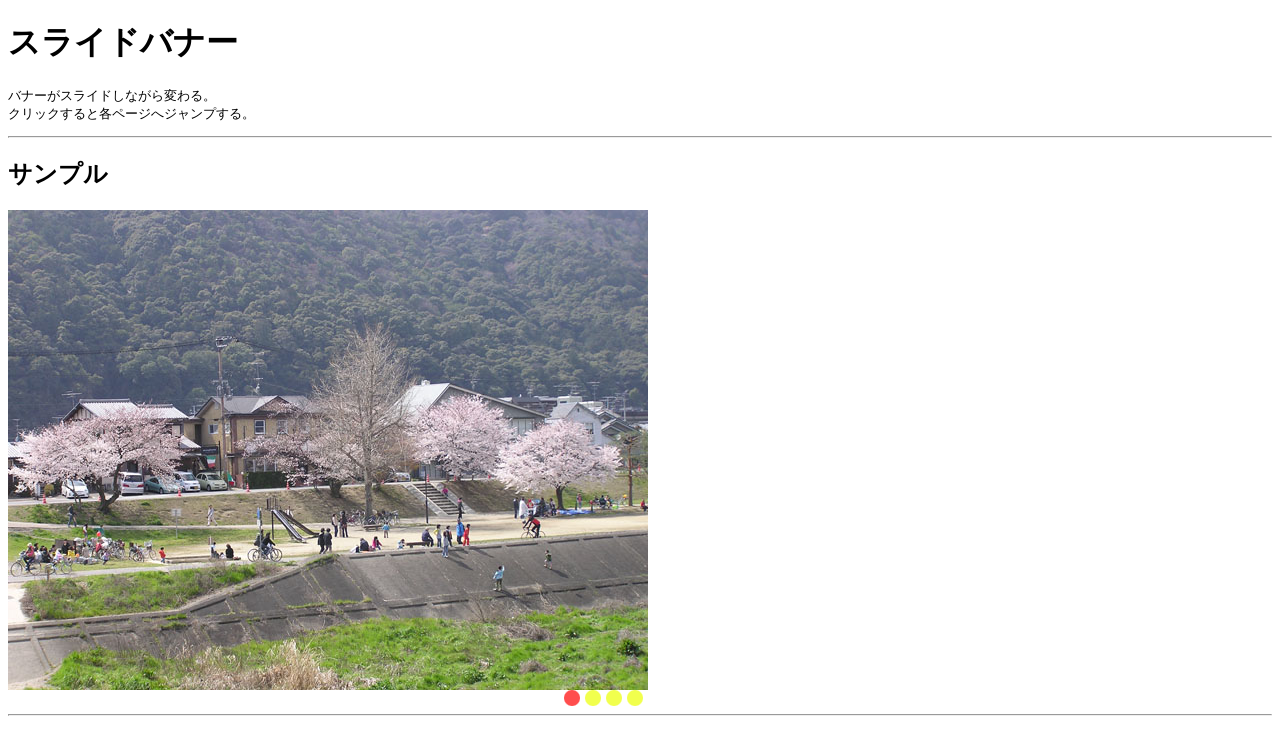

--- FILE ---
content_type: text/html
request_url: https://home.wi-wi.jp/lab/00g/
body_size: 1428
content:
<!DOCTYPE HTML PUBLIC "-//W3C//DTD HTML 4.01 Transitional//EN"
"http://www.w3.org/TR/html4/loose.dtd">
<html lang="ja">
<head>
<meta http-equiv="Content-Type" content="text/html; charset=utf-8" />
<meta http-equiv="Content-Style-Type" content="text/css" />
<meta http-equiv="Content-Script-Type" content="text/javascript" />
<meta name="Description" content="">

<title>スライドバナー</title>
<style type="text/css">
#output a, #output img {cursor: pointer;}
#output #body {
	overflow:hidden;
	width: 640px;
	height: 480px;
	position: relative;
}
#output #body img {
	position: absolute;
	top: 0;
}
#output #buttons {
	width: 640px;
	height: 16px;
	text-align: right;
}
#output #buttons img {
	margin-right: 5px;
}
</style>
<script type="text/javascript">
var banners=[ // 640x480px
		{url:'p1.jpg', href:'http://www.wi-wi.jp/'},
		{url:'p2.jpg', href:'http://sozai.wi-wi.jp/'},
		{url:'p3.jpg', href:'http://dabten.wi-wi.jp/'},
		{url:'p4.jpg', href:'http://www.heporap.jp/'}
	];
var tm=0;
var bans=[];
var now=0;
var interval=3000;
var start=0;
var tcnt=0;
var speed=10;

function run(){
	var dt=(new Date()).getTime();
	tcnt=dt-start;
	if(tcnt>=interval){
		var img=EI('body').getElementsByTagName('img')[now];
		img.style.left=(parseInt(img.style.left)-speed)+'px';
		img=EI('body').getElementsByTagName('img')[(now+1>=banners.length)?0:now+1];
		img.style.left=(parseInt(img.style.left)-speed)+'px';
		
		if(parseInt(img.style.left)<=0){
			EI('body').getElementsByTagName('img')[now].style.left='640px';
			now=(now+1>=banners.length)?0:now+1;
			setBnr(now);
			setBtn(now);
			tcnt=0;
		}
	}
}

function setBnr(num){
	var imgs=EI('body').getElementsByTagName('img');
	for(var i=0,im;im=imgs[i];i++)
		im.style.left='640px';
	now=num;
	start=(new Date()).getTime();
	imgs[now].style.left='0px';
}


function setBtn(num){
	var imgs=EI('buttons').getElementsByTagName('img');
	for(var i=0,im;im=imgs[i];i++)
		im.src='btn_off.png';
	imgs[num].src='btn_on.png';
}

function CE(tag){return document.createElement(tag);}
function EI(id){return document.getElementById(id);}

onload=function(){
	EI('body').innerHTML='';
	
	for(var i=0,img;i<banners.length;i++){
		img=CE('img');
		img.src=banners[i].url;
		//img.title=banners[i].href;
		img.onclick=function(href){return function(e){location.href=href;};}(banners[i].href);
		img.style.left=(640* +!!i)+'px';

		if(i==0)
			img.style.left='0px';
		else
			img.style.left='640px';

		EI('body').appendChild(img);
		img=null;
		
		img=CE('img');
		img.src='btn_off.png';
		img.onclick=function(num){return function(e){setBtn(num);setBnr(num);};}(i);
		EI('buttons').appendChild(img);
	}
	
	start=(new Date()).getTime();
	setBtn(now);
	tm=setInterval(run, 1);
}
</script>
</head>
<body bgcolor="white" color="black">
<h1>スライドバナー</h1>
<!-- description --><div class="description"><pre>
バナーがスライドしながら変わる。
クリックすると各ページへジャンプする。
</pre></div><!-- description -->
<hr>
<h2>サンプル</h2>
<!-- sample --><div>
<div id="output">
<div id="body"><a href="http://www.wi-wi.jp/" title="入り口へ"><img src="p1.jpg" alt=""></a></div>
<div id="buttons"></div>
</div>
</div><!-- sample -->
<hr>

<h2>コード</h2>
<!-- code --><pre>
ソースコード参照
</pre><!-- code -->
<hr>
<div><a href="../">BACK</a></div>
</body>
</html>

